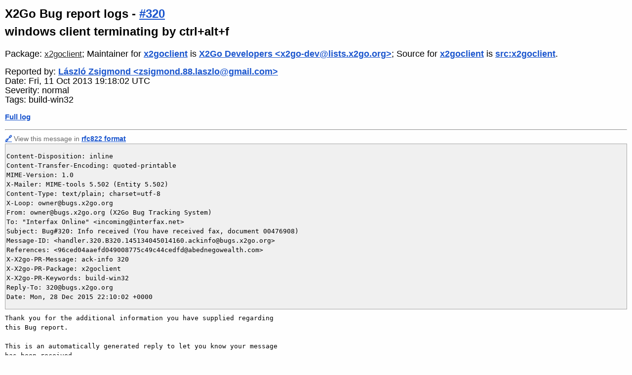

--- FILE ---
content_type: text/html; charset=utf-8
request_url: https://bugs.x2go.org/cgi-bin/bugreport.cgi?bug=320;msg=30
body_size: 2099
content:
<!DOCTYPE HTML PUBLIC "-//W3C//DTD HTML 4.01 Transitional//EN">
<html><head>
<link rel="icon" type="image/png" href="/favicon.png">
<title>#320 - windows client terminating by ctrl+alt+f - X2Go Bug report logs</title>
<meta http-equiv="Content-Type" content="text/html;charset=utf-8">
<meta name="viewport" content="width=device-width, initial-scale=1">
<link rel="stylesheet" href="/css/bugs.css" type="text/css">

<link rel="canonical" href="&lt;a href=&quot;bugreport.cgi?bug=320&quot;&gt;320&lt;/a&gt;">
<script type="text/javascript">
<!--
function toggle_infmessages()
{
        allDivs=document.getElementsByTagName("div");
        for (var i = 0 ; i < allDivs.length ; i++ )
        {
                if (allDivs[i].className == "infmessage")
                {
                        allDivs[i].style.display=(allDivs[i].style.display == 'none' | allDivs[i].style.display == '') ? 'block' : 'none';
                }
        }
}
-->
</script>
</head>
<body>
<h1>X2Go Bug report logs - 
<a href="mailto:320@bugs.x2go.org">#320</a><br>
windows client terminating by ctrl+alt+f</h1>
<div class="versiongraph"></div>
<div class="pkginfo">
  <p>Package:
     <a class="submitter" href="pkgreport.cgi?package=x2goclient">x2goclient</a>;
Maintainer for <a href="pkgreport.cgi?package=x2goclient">x2goclient</a> is <a href="pkgreport.cgi?maint=x2go-dev%40lists.x2go.org">X2Go Developers &lt;x2go-dev@lists.x2go.org&gt;</a>; Source for <a href="pkgreport.cgi?package=x2goclient">x2goclient</a> is <a href="pkgreport.cgi?src=x2goclient">src:x2goclient</a>. </p>

</div>

<div class="buginfo">
  <p>Reported by: <a href="pkgreport.cgi?submitter=zsigmond.88.laszlo%40gmail.com">László Zsigmond &lt;zsigmond.88.laszlo@gmail.com&gt;</a></p>
  <p>Date: Fri, 11 Oct 2013 19:18:02 UTC</p>

<p>Severity: normal</p>
<p>Tags: build-win32</p>




</div>

<p><a href="bugreport.cgi?bug=320">Full log</a></p>
<hr><p class="msgreceived"><a name="30" href="#30">🔗</a>
View this message in <a href="bugreport.cgi?bug=320;mbox=yes;msg=30">rfc822 format</a></p><div class="headers">
<pre>Content-Disposition: inline
Content-Transfer-Encoding: quoted-printable
MIME-Version: 1.0
X-Mailer: MIME-tools 5.502 (Entity 5.502)
Content-Type: text/plain; charset=utf-8
X-Loop: owner@bugs.x2go.org
From: owner@bugs.x2go.org (X2Go Bug Tracking System)
To: &quot;Interfax Online&quot; &lt;incoming@interfax.net&gt;
Subject: Bug#320: Info received (You have received fax, document 00476908)
Message-ID: &lt;handler.320.B320.145134045014160.ackinfo@bugs.x2go.org&gt;
References: &lt;96ced04aaefd049008775c49c44cedfd@abednegowealth.com&gt;
X-X2go-PR-Message: ack-info 320
X-X2go-PR-Package: x2goclient
X-X2go-PR-Keywords: build-win32
Reply-To: 320@bugs.x2go.org
Date: Mon, 28 Dec 2015 22:10:02 +0000
</pre>
</div>
<pre class="message">Thank you for the additional information you have supplied regarding
this Bug report.

This is an automatically generated reply to let you know your message
has been received.

Your message is being forwarded to the package maintainers and other
interested parties for their attention; they will reply in due course.

Your message has been sent to the package maintainer(s):
 X2Go Developers &lt;x2go-dev@lists.x2go.org&gt;

If you wish to submit further information on this problem, please
send it to 320@bugs.x2go.org.

Please do not send mail to owner@bugs.x2go.org unless you wish
to report a problem with the Bug-tracking system.

-- 
320: <a href="http://bugs.x2go.org/cgi-bin/bugreport.cgi?bug=320">http://bugs.x2go.org/cgi-bin/bugreport.cgi?bug=320</a>
X2Go Bug Tracking System
Contact owner@bugs.x2go.org with problems
</pre>

<hr>
<p class="msgreceived">Send a report that <a href="https://bugs.x2go.org/cgi-bin/bugspam.cgi?bug=320">this bug log contains spam</a>.</p>
<hr>
<ADDRESS>X2Go Developers &lt;<A HREF="mailto:owner@bugs.x2go.org">owner@bugs.x2go.org</A>&gt;.
Last modified:
<!--timestamp-->Wed Jan 21 21:45:40 2026<!--end timestamp-->; 
Machine Name:
<!--machinename-->ymir.das-netzwerkteam.de<!--machinename-->
<P>
<A HREF="https://bugs.x2go.org/">X2Go Bug tracking system</A>
</p>
<p>
  Debbugs is free software and licensed under the terms of the GNU
  Public License version 2. The current version can be obtained
  from <a href="https://bugs.debian.org/debbugs-source/">https://bugs.debian.org/debbugs-source/</a>.
</p>
<p>
Copyright © 1999 Darren O. Benham,
1997,2003 nCipher Corporation Ltd,
1994-97 Ian Jackson,
2005-2017 Don Armstrong, and many other contributors.
</p>
</ADDRESS>

</body>
</html>
